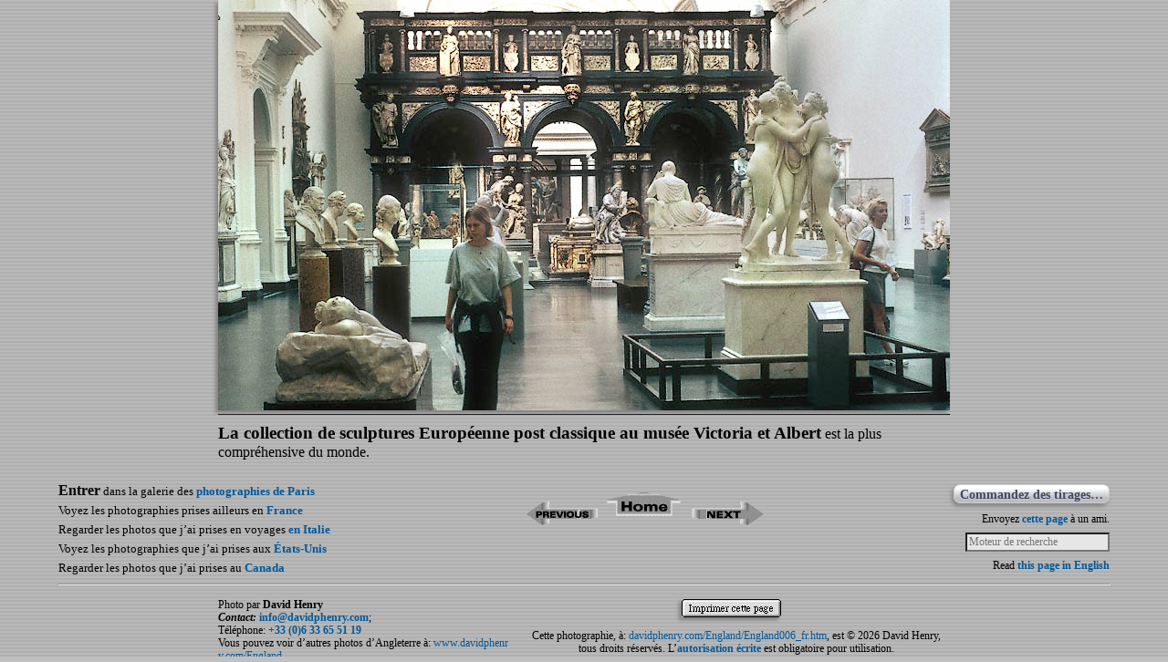

--- FILE ---
content_type: text/html; charset=utf-8
request_url: https://davidphenry.com/England/England006_fr.htm
body_size: 1349
content:
<!DOCTYPE html><HTML LANG="fr-fr"><HEAD><TITLE>De la sculpture au Victoria and Albert Museum</TITLE>
<META NAME=keywords LANG=fr CONTENT="sculpture, musée victoria et albert, collection de sculpture, européene, post classique, plusieurs, galeries de sculpture, victoria and albert museum, angleterre">
<META NAME=description CONTENT="Une photographie en couleurs des sculptures au musée Victoria et Albert, prise à Londres par David Henry.">
<LINK REL=home HREF="index_fr.htm">
<LINK REL=previous HREF="England005_fr.htm">
<LINK REL=next HREF="England007_fr.htm">
<META NAME=viewport CONTENT="width=device-width, initial-scale=1, user-scalable=yes, maximum-scale=10, minimum-scale=0">
<META NAME=author LANG=fr CONTENT="David Henry, © 2026">
<META HTTP-EQUIV="content-type" CONTENT="text/html; charset=utf-8">
<LINK REL=stylesheet HREF="../scripts/photopages.css"></HEAD><BODY>

<DIV CLASS=PhotoH STYLE="max-width: 802px">
<A TITLE="Une de plusieurs galeries de sculpture au musée Victoria et Albert." HREF="javascript:NextPrev('N',this);" OnMouseDown="NextPrev('N',this);"><IMG CLASS=photo SRC="VictoriaAlbertMuseum23.jpg" ALT="Des sculptures au musée Victoria et Albert."></A>
<P CLASS=Caption><STRONG>La collection de sculptures Européenne post classique au musée Victoria et Albert</STRONG> est la plus compréhensive du monde.</P></DIV>

<DIV CLASS=grid>
<DIV CLASS=nav>
<P CLASS=Index><STRONG>Entrer</STRONG> dans la galerie des <A CLASS=homelink TITLE="Plus de sept cents photographies de Paris, dont: la tour Eiffel, Montmartre, le Louvre, les Champs-Élysées et Notre-Dame." HREF="../Paris/index_fr.htm">photographies de Paris</A></P>
<P CLASS=Index>Voyez les photographies prises ailleurs en <A CLASS=homelink HREF="../france/index_fr.htm" TITLE="La Côte d’Azur, Normandie, le Havre, Bretagne, l’île d’Oléron, Giverny, Arles, Saint-Tropez…">France</A></P>
<P CLASS=Index>Regarder les photos que j’ai prises en voyages <A CLASS=homelink TITLE="Photographies de Rome, Pompéi, la costa Amalfitana et Naples." HREF="../Italy/index_fr.htm">en Italie</A></P>
<P CLASS=Index>Voyez les photographies que j’ai prises aux <A CLASS=homelink TITLE="Photographies de Boston, Détroit, Covington, Memphis et Baltimore." HREF="../States/index_fr.htm">États-Unis</A></P>
<P CLASS=Index>Regarder les photos que j’ai prises au <A CLASS=homelink TITLE="Photographies de Québec, Montréal, Terre-Neuve, les Rocheuses et la Colombie Brittannique." HREF="../canada/index_fr.htm">Canada</A></P></DIV>

<DIV CLASS=arrows><SCRIPT SRC="arrowLeft_fr.js"></SCRIPT><A CLASS=homelink HREF="index_fr.htm#VictoriaAlbertMuseum23" TITLE="Aller à l’index des photos de Londres."><IMG CLASS=HomeArrow SRC="../images/HOME.GIF" ALT="Photographies de Londres." WIDTH=81 HEIGHT=27></A><SCRIPT SRC="arrowRight_fr.js"></SCRIPT></DIV>

<DIV CLASS=navR>
<FORM NAME=Order ACTION="https://www.davidphenry.com/howtoorderHoriz_fr.php" METHOD=post>
<INPUT TYPE=hidden NAME=PhotoFileName VALUE="VictoriaAlbertMuseum23.jpg">
<INPUT TYPE=hidden NAME=PhotoCaption VALUE="La collection de sculptures Européenne post classique au musée Victoria et Albert est la plus compréhensive du monde.">
<SCRIPT SRC="OrderButton_fr.js"></SCRIPT></FORM>
<SCRIPT SRC="../scripts/sendpage_fr.js"></SCRIPT>
<SCRIPT SRC="../scripts/searchsmall_fr.js"></SCRIPT>
<SCRIPT SRC="../scripts/EnglishAddress.js"></SCRIPT></DIV>
</DIV>
<HR>
<DIV CLASS=Navig STYLE="max-width: 802px"><SCRIPT SRC="address_fr.js"></SCRIPT></DIV></BODY></HTML>

--- FILE ---
content_type: application/javascript; charset=utf-8
request_url: https://davidphenry.com/England/address_fr.js
body_size: 1416
content:
me="info";
site="davidphenry.com";
document.write('<DIV CLASS=copyright><FORM NAME=Mail ACTION="https://www.davidphenry.com/html/EMailForm.php" METHOD=post><INPUT TYPE=hidden NAME=ReturnPageName VALUE="photographies d’Angleterre"><INPUT TYPE=hidden NAME=PhotoAddress VALUE="'+window.location+'"><INPUT TYPE=hidden NAME=PhotoName VALUE="a photograph entitled, “'+document.title+'”"><P CLASS=CopyrightV>Photo par <STRONG>David Henry<BR><EM>Contact:</STRONG></EM> <A CLASS=contact HREF="javascript:document.Mail.submit();" TITLE="J’ai beaucoup plus de photographies que sont affichées ici… faites-moi savoir quelles sortes de photos vous intéressent.">'+me+'@'+site+'</A>; Téléphone: <A CLASS=contactNB REL=nofollow HREF="tel:+33-06-33-65-51-19" TITLE="Composez le 336 33 65 51 19 en dehors de la France">+33 (0)6 33 65 51 19</A><BR>Vous pouvez voir d’autres photos d’Angleterre à: <A CLASS=outlinkBreak HREF="https://www.davidphenry.com/England/index_fr.htm">www.davidphenry.com/England</A></FORM></DIV><DIV CLASS=copyright2>');

document.write('<DIV ID=fb-root STYLE="display: inline-block"></DIV>');
(function(d, s, id) {
var js, fjs = d.getElementsByTagName(s)[0];
if (d.getElementById(id)) return;
js=d.createElement(s); js.id=id;
js.SRC="//connect.facebook.net/en_US/all.js#xfbml=1";
fjs.parentNode.insertBefore(js, fjs);
}(document, 'script', 'facebook-jssdk'));

document.write('<DIV CLASS="fb-like" data-send=true data-layout="button_count" data-width=150 data-show-faces=true STYLE="margin: 0 12px 0 0; display: inline-block"></DIV>');

if (window.print) { document.write('<A HREF="javascript:window.print();" TITLE="Imprimer cette page." OnClick="javascript:window.print()"><IMG CLASS=photo SRC="../images/ImprimerPage.gif" ALT="Imprimer cette page" WIDTH=109 HEIGHT=20 STYLE="margin: 5px 10px 0 0"></A>'); }

var PageAddress;
PageAddress=window.location+"";
ShortAddress=PageAddress.replace ("https://", "");

document.write('<FORM NAME=CopyrightMail ACTION="https://www.davidphenry.com/html/CopyrightMail_fr.php"METHOD=post><P CLASS=copyright>Cette photographie, à: <A CLASS=outlinkBreak HREF="'+window.location+'" TITLE="'+document.title+'">'+ShortAddress+'</A>, est © 2026 David Henry, tous droits réservés. <INPUT TYPE=hidden NAME=ReturnPageName VALUE="photographies d’Angleterre"><INPUT TYPE=hidden NAME=PhotoAddress VALUE="'+window.location+'"><INPUT TYPE=hidden NAME=PhotoName VALUE="«'+document.title+'»">L’<A CLASS=contact HREF="javascript:document.CopyrightMail.submit();" TITLE="Écrire un e-mail et posez vos questions sur cette photographie, intitulée «'+document.title+'»">autorisation écrite</A> est obligatoire pour utilisation.</P></FORM></DIV>');

function addNS6sidebar() {
if (window.sidebar&&window.sidebar.addPanel)
window.sidebar.addPanel("Photographies par David Henry","https://www.davidphenry.com/scripts/sidebar_fr.htm","");
}

function nocontext(e) {var clickedTag = (e==null) ? event.srcElement.tagName: e.target.tagName;
if (clickedTag=="IMG") {alert(alertMsg);
return false;}
}
var alertMsg="Merci de m’écrire si vous faites «clique droite» pour enregistrer cette photo sur votre disque dur… je suis sûr que nous pouvons convenir de quelque chose…";
document.oncontextmenu=nocontext;

function nocontext(e) {var clickedTag = (e==null) ? event.srcElement.tagName: e.target.tagName;
if (clickedTag=="IMG") {alert(alertMsg);
return false;}
}
var alertMsg="Merci de m’écrire si vous faites «clique droite» pour enregistrer cette photo sur votre disque dur… je suis sûr que nous pouvons convenir de quelque chose…";
document.oncontextmenu=nocontext;

preloadNextPrev();

--- FILE ---
content_type: application/javascript; charset=utf-8
request_url: https://davidphenry.com/England/arrowLeft_fr.js
body_size: 117
content:
document.write('<A CLASS=prevlink HREF="javascript:NextPrev(\'P\',this);" TITLE="Press the Left Arrow to go to the previous photograph of England."><IMG SRC="../images/ARROWP.GIF" ALT="Photographies d’Angleterre." WIDTH=79 HEIGHT=27></A>');

--- FILE ---
content_type: application/javascript; charset=utf-8
request_url: https://davidphenry.com/scripts/sendpage_fr.js
body_size: 254
content:
document.write('<FORM NAME=SendPage ACTION="https://www.davidphenry.com/html/SendPage_fr.php" METHOD=post TITLE="Envoyer cette page à vos amis…"><INPUT TYPE=hidden NAME=PhotoName VALUE="'+document.title+'"><INPUT TYPE=hidden NAME=PhotoAddress VALUE="'+window.location+'">Envoyez <A CLASS=contact HREF="javascript:document.SendPage.submit();">cette page</A> à un ami.</FORM>')

--- FILE ---
content_type: application/javascript; charset=utf-8
request_url: https://davidphenry.com/England/OrderButton_fr.js
body_size: 298
content:
document.write('<P CLASS=OrderButton><INPUT TYPE=hidden NAME=ReturnPageName VALUE=England><INPUT TYPE=hidden NAME=PhotoAddress VALUE="'+window.location+'"><INPUT TYPE=hidden NAME=PhotoName VALUE="'+document.title+'"><A CLASS=OrderButton HREF="javascript:document.Order.submit();" TITLE="Un formulaire où vous pouvez commander des tirages de cette photo intitulée «'+document.title+'»">Commandez des tirages…</A></P>');

--- FILE ---
content_type: application/javascript; charset=utf-8
request_url: https://davidphenry.com/England/arrowRight_fr.js
body_size: 1443
content:
document.write('<A CLASS=nextlink HREF="javascript:NextPrev(\'N\',this);" TITLE="Appuyez sur les flèches Gauche et Droite de votre clavier pour naviguer dans ces photos d’Angleterre."><IMG SRC="../images/ARROWN.GIF" ALT="Photographies d’Angleterre." WIDTH=79 HEIGHT=26></A>');
// My deepest thanks go out to James Alarie, jalarie@flint.umich.edu, http://spruce.flint.umich.edu/~jalarie/, for writing this script for me!
var np_links = new Array(
"England025_fr.htm",
"England026_fr.htm",
"England028_fr.htm",
"England027_fr.htm",
"England002_fr.htm",
"England010_fr.htm",
"England012_fr.htm",
"England001_fr.htm",
"England022_fr.htm",
"England024_fr.htm",
"England003_fr.htm",
"England008_fr.htm",
"England000_fr.htm",
"England006_fr.htm",
"England016_fr.htm",
"England019_fr.htm",
"England009_fr.htm",
"England011_fr.htm",
"England014_fr.htm",
"England017_fr.htm",
"England013_fr.htm",
"England005_fr.htm",
"England007_fr.htm",
"England018_fr.htm",
"England015_fr.htm",
"England023_fr.htm",
"England029_fr.htm",
"England004_fr.htm",
"England020_fr.htm",
"England021_fr.htm");

//DAVID here is the new array. Update this every time you update the other array

var next_pic = new Array(
"EdinburghBalmoralSkyline7822.jpg",
"EdinburghJohnKnoxHouse7738.jpg",
"EdinburgSunRise7856.jpg",
"DublinHaPennyBridge7129.jpg",
"BigBenHousesParliament12.jpg",
"BigBen04.jpg",
"HousesOfParliamentFacade03.jpg",
"WhitehallHorseGuard.jpg",
"TowerBridgeTower34.jpg",
"LondonSaintPaulsDomeSky2548.jpg",
"CharterHouseInteriorVert.jpg",
"LondonTowerEntrance23.jpg",
"TowerOfLondonCourtyardFacade.jpg",
"VictoriaAlbertMuseum23.jpg",
"LondonVictoriaAlbertMSculptures21.jpg",
"NealsYardLondon20.jpg",
"SegaWorldLondon02.jpg",
"GreenwichObservatoryArcades.jpg",
"LondonNaturalHistoryMuseum10.jpg",
"LondonStKatherinesDockYacht.jpg",
"KatherinesDockDickensInn.jpg",
"LondonTransportationMuseum07.jpg",
"LondonGrandUnionCanal14.jpg",
"LondonVirginiaWoolfeHouse.jpg",
"LondonPhoneBooth32.jpg",
"LondonTubeInformationSign2566.jpg",
"Kings_College_Chapel_Cambridge_4004.jpg",
"WinchesterCathedralFacade.jpg",
"TheLondonInn.jpg",
"ThistleFlowers.jpg");

function NextPrev(Which,This)
{

Loop='yes';
URL=document.location.href;
ix1=URL.indexOf('?');
if (ix1 > -1)
{
URL=URL.substring(0,ix1);
}

ix1=URL.lastIndexOf('/');

if (ix1 > -1)
{
URL=URL.substring(ix1+1);
}

links_len=np_links.length;

for (ix1=0; ix1<links_len; ix1++)
{
link=np_links[ix1];
if (link == URL)
{
if (Which == 'N')
{
ix2=ix1*1 + 1;
if (ix2 >= links_len)
{
if (Loop == 'no')
{
alert('Last picture in the series on the United States.');
if (This.href) { This.href=URL; }
return false;
}

ix2=0;
}

locn=np_links[ix2];
document.location=locn;
if (This.href)
{
This.href=locn;
}

return false;

}
else
{

ix2=ix1 - 1;
if (ix2 < 0)
{
if (Loop == 'no')
{
alert('Beginning of list.');
if (This.href) { This.href=URL; }
return false;
}
ix2=links_len-1;
}

locn=np_links[ix2];
document.location=locn;
if (This.href) { This.href=locn; }

return false;
}
}
}
}

var timer = null
function slideshow() { NextPrev('N',this); }
timer=setTimeout('slideshow()',300000)

document.onkeyup=KeyCheck;
function KeyCheck(e)
{ var KeyID = (window.event) ? event.keyCode : e.keyCode;
switch(KeyID)
{
case 37:
{ NextPrev('P',this); }
break;
case 39:
{ NextPrev('N',this); }
break;
}
}

//DAVID here is the previous preload image
function preloadNextPrev()
{
URL=document.location.href;
ix1=URL.indexOf('?');
if (ix1 > -1)
{
URL=URL.substring(0,ix1);
}
ix1=URL.lastIndexOf('/');
if (ix1 > -1)
{
URL=URL.substring(ix1+1);
}
links_len=np_links.length;
for (ix1=0; ix1<links_len; ix1++)
{
link=np_links[ix1];
if (link == URL)
{
ix2=ix1 + 1;
if (ix2 < next_pic.length)
{
ImageNext = new Image(1,1);
ImageNext.src = next_pic[ix2];
//noel( ix2, "after" );
}
ix2=ix1 - 1;
if (ix2 >= 0)
{
ImageNext = new Image(1,1);
ImageNext.src = next_pic[ix2];
//noel( ix2, "before" );
}
return false;
}
}
}